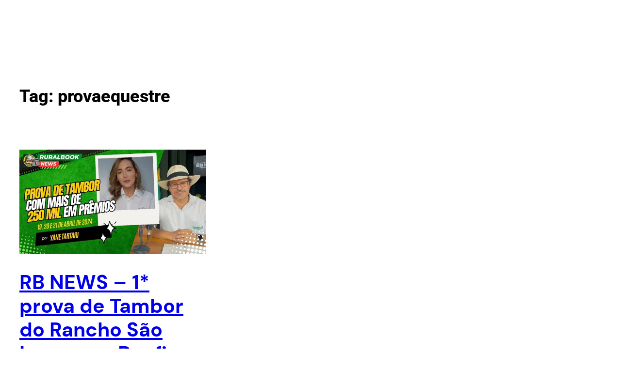

--- FILE ---
content_type: text/html; charset=utf-8
request_url: https://www.google.com/recaptcha/api2/aframe
body_size: 186
content:
<!DOCTYPE HTML><html><head><meta http-equiv="content-type" content="text/html; charset=UTF-8"></head><body><script nonce="rkVzixR492JAB9RfB79Q5w">/** Anti-fraud and anti-abuse applications only. See google.com/recaptcha */ try{var clients={'sodar':'https://pagead2.googlesyndication.com/pagead/sodar?'};window.addEventListener("message",function(a){try{if(a.source===window.parent){var b=JSON.parse(a.data);var c=clients[b['id']];if(c){var d=document.createElement('img');d.src=c+b['params']+'&rc='+(localStorage.getItem("rc::a")?sessionStorage.getItem("rc::b"):"");window.document.body.appendChild(d);sessionStorage.setItem("rc::e",parseInt(sessionStorage.getItem("rc::e")||0)+1);localStorage.setItem("rc::h",'1768530166299');}}}catch(b){}});window.parent.postMessage("_grecaptcha_ready", "*");}catch(b){}</script></body></html>

--- FILE ---
content_type: text/css
request_url: https://ruralbook.com.br/wp-content/uploads/elementor/css/post-26127.css?ver=1768339327
body_size: 806
content:
.elementor-26127 .elementor-element.elementor-element-5e7057e5:not(.elementor-motion-effects-element-type-background), .elementor-26127 .elementor-element.elementor-element-5e7057e5 > .elementor-motion-effects-container > .elementor-motion-effects-layer{background-color:#0D9B81;}.elementor-26127 .elementor-element.elementor-element-5e7057e5{transition:background 0.3s, border 0.3s, border-radius 0.3s, box-shadow 0.3s;padding:30px 0px 30px 0px;}.elementor-26127 .elementor-element.elementor-element-5e7057e5 > .elementor-background-overlay{transition:background 0.3s, border-radius 0.3s, opacity 0.3s;}.elementor-bc-flex-widget .elementor-26127 .elementor-element.elementor-element-c0696b2.elementor-column .elementor-widget-wrap{align-items:center;}.elementor-26127 .elementor-element.elementor-element-c0696b2.elementor-column.elementor-element[data-element_type="column"] > .elementor-widget-wrap.elementor-element-populated{align-content:center;align-items:center;}.elementor-26127 .elementor-element.elementor-element-c0696b2.elementor-column > .elementor-widget-wrap{justify-content:center;}.elementor-26127 .elementor-element.elementor-element-c0696b2 > .elementor-element-populated{margin:0px 80px 0px 0px;--e-column-margin-right:80px;--e-column-margin-left:0px;}.elementor-26127 .elementor-element.elementor-element-f0c2d53{text-align:center;}.elementor-26127 .elementor-element.elementor-element-eb01d57{--display:flex;}.elementor-26127 .elementor-element.elementor-element-edbc2ce{--display:flex;}.elementor-26127 .elementor-element.elementor-element-c929e19{--display:flex;}.elementor-26127 .elementor-element.elementor-element-753f68e{--n-menu-dropdown-content-max-width:initial;--n-menu-heading-wrap:wrap;--n-menu-heading-overflow-x:initial;--n-menu-title-distance-from-content:0px;--n-menu-toggle-icon-wrapper-animation-duration:500ms;--n-menu-title-space-between:0px;--n-menu-title-font-size:14px;--n-menu-title-color-normal:#FFFFFF;--n-menu-title-transition:300ms;--n-menu-icon-size:12px;--n-menu-toggle-icon-size:20px;--n-menu-toggle-icon-hover-duration:500ms;--n-menu-toggle-icon-distance-from-dropdown:0px;}.elementor-26127 .elementor-element.elementor-element-753f68e > .elementor-widget-container > .e-n-menu > .e-n-menu-wrapper > .e-n-menu-heading > .e-n-menu-item > .e-n-menu-title, .elementor-26127 .elementor-element.elementor-element-753f68e > .elementor-widget-container > .e-n-menu > .e-n-menu-wrapper > .e-n-menu-heading > .e-n-menu-item > .e-n-menu-title > .e-n-menu-title-container, .elementor-26127 .elementor-element.elementor-element-753f68e > .elementor-widget-container > .e-n-menu > .e-n-menu-wrapper > .e-n-menu-heading > .e-n-menu-item > .e-n-menu-title > .e-n-menu-title-container > span{font-weight:300;}.elementor-26127 .elementor-element.elementor-element-753f68e {--n-menu-title-color-hover:#36BB00;--n-menu-title-color-active:#4AFF00;}.elementor-bc-flex-widget .elementor-26127 .elementor-element.elementor-element-61240f97.elementor-column .elementor-widget-wrap{align-items:flex-start;}.elementor-26127 .elementor-element.elementor-element-61240f97.elementor-column.elementor-element[data-element_type="column"] > .elementor-widget-wrap.elementor-element-populated{align-content:flex-start;align-items:flex-start;}.elementor-26127 .elementor-element.elementor-element-435c10be{font-size:14px;font-weight:300;color:#FFFFFFD4;}.elementor-26127 .elementor-element.elementor-element-58e1788e{--grid-template-columns:repeat(0, auto);--icon-size:20px;--grid-column-gap:9px;--grid-row-gap:0px;}.elementor-26127 .elementor-element.elementor-element-58e1788e .elementor-widget-container{text-align:center;}.elementor-26127 .elementor-element.elementor-element-58e1788e > .elementor-widget-container{padding:20px 0px 0px 0px;}.elementor-26127 .elementor-element.elementor-element-58e1788e .elementor-social-icon{background-color:rgba(255,255,255,0.21);--icon-padding:0.6em;}.elementor-26127 .elementor-element.elementor-element-58e1788e .elementor-social-icon i{color:#ffffff;}.elementor-26127 .elementor-element.elementor-element-58e1788e .elementor-social-icon svg{fill:#ffffff;}.elementor-26127 .elementor-element.elementor-element-58e1788e .elementor-social-icon:hover{background-color:#ffffff;}.elementor-26127 .elementor-element.elementor-element-58e1788e .elementor-social-icon:hover i{color:#005B55;}.elementor-26127 .elementor-element.elementor-element-58e1788e .elementor-social-icon:hover svg{fill:#005B55;}.elementor-26127 .elementor-element.elementor-element-4bbe05cc > .elementor-container > .elementor-column > .elementor-widget-wrap{align-content:center;align-items:center;}.elementor-26127 .elementor-element.elementor-element-4bbe05cc:not(.elementor-motion-effects-element-type-background), .elementor-26127 .elementor-element.elementor-element-4bbe05cc > .elementor-motion-effects-container > .elementor-motion-effects-layer{background-color:#005B55;}.elementor-26127 .elementor-element.elementor-element-4bbe05cc > .elementor-container{min-height:50px;}.elementor-26127 .elementor-element.elementor-element-4bbe05cc{border-style:solid;border-width:1px 0px 0px 0px;border-color:rgba(255,255,255,0.19);transition:background 0.3s, border 0.3s, border-radius 0.3s, box-shadow 0.3s;}.elementor-26127 .elementor-element.elementor-element-4bbe05cc > .elementor-background-overlay{transition:background 0.3s, border-radius 0.3s, opacity 0.3s;}.elementor-26127 .elementor-element.elementor-element-7624eed1{text-align:start;}.elementor-26127 .elementor-element.elementor-element-7624eed1 .elementor-heading-title{font-size:14px;font-weight:400;color:#adadad;}.elementor-26127 .elementor-element.elementor-element-40aadda{text-align:end;}.elementor-26127 .elementor-element.elementor-element-40aadda .elementor-heading-title{font-family:"Montserrat", Sans-serif;font-size:11px;font-weight:400;font-style:normal;text-decoration:none;color:#adadad;}.elementor-theme-builder-content-area{height:400px;}.elementor-location-header:before, .elementor-location-footer:before{content:"";display:table;clear:both;}@media(min-width:768px){.elementor-26127 .elementor-element.elementor-element-1d34cc8{width:22.104%;}.elementor-26127 .elementor-element.elementor-element-61240f97{width:44.228%;}}@media(max-width:1024px){.elementor-26127 .elementor-element.elementor-element-5e7057e5{padding:50px 20px 50px 20px;}.elementor-26127 .elementor-element.elementor-element-c0696b2 > .elementor-element-populated{margin:0% 15% 0% 0%;--e-column-margin-right:15%;--e-column-margin-left:0%;}.elementor-26127 .elementor-element.elementor-element-58e1788e{--icon-size:10px;}.elementor-26127 .elementor-element.elementor-element-4bbe05cc{padding:10px 20px 10px 20px;}}@media(max-width:767px){.elementor-26127 .elementor-element.elementor-element-5e7057e5{padding:35px 20px 35px 20px;}.elementor-26127 .elementor-element.elementor-element-c0696b2 > .elementor-element-populated{margin:0px 0px 0px 0px;--e-column-margin-right:0px;--e-column-margin-left:0px;padding:0px 0px 0px 0px;}.elementor-bc-flex-widget .elementor-26127 .elementor-element.elementor-element-61240f97.elementor-column .elementor-widget-wrap{align-items:center;}.elementor-26127 .elementor-element.elementor-element-61240f97.elementor-column.elementor-element[data-element_type="column"] > .elementor-widget-wrap.elementor-element-populated{align-content:center;align-items:center;}.elementor-26127 .elementor-element.elementor-element-61240f97 > .elementor-element-populated{padding:0px 0px 0px 0px;}.elementor-26127 .elementor-element.elementor-element-435c10be{text-align:start;}.elementor-26127 .elementor-element.elementor-element-58e1788e .elementor-widget-container{text-align:center;}.elementor-26127 .elementor-element.elementor-element-58e1788e{--icon-size:14px;}.elementor-26127 .elementor-element.elementor-element-4bbe05cc{padding:30px 20px 20px 20px;}.elementor-26127 .elementor-element.elementor-element-29d24c79 > .elementor-element-populated{margin:0px 0px 0px 0px;--e-column-margin-right:0px;--e-column-margin-left:0px;padding:0px 0px 0px 0px;}.elementor-26127 .elementor-element.elementor-element-7624eed1{text-align:center;}.elementor-26127 .elementor-element.elementor-element-40aadda{text-align:center;}}@media(max-width:1024px) and (min-width:768px){.elementor-26127 .elementor-element.elementor-element-c0696b2{width:35%;}.elementor-26127 .elementor-element.elementor-element-61240f97{width:20%;}}